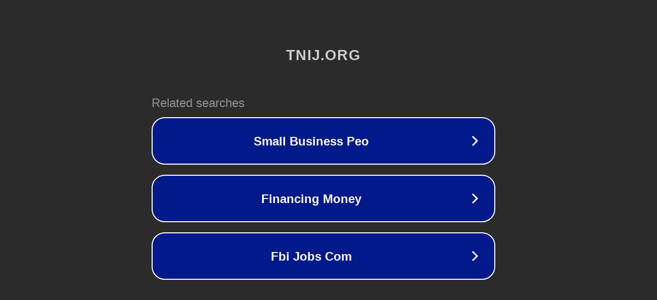

--- FILE ---
content_type: text/html; charset=utf-8
request_url: http://ww7.tnij.org/uhxv?usid=24&utid=6291060163
body_size: 1122
content:
<!doctype html>
<html data-adblockkey="MFwwDQYJKoZIhvcNAQEBBQADSwAwSAJBANDrp2lz7AOmADaN8tA50LsWcjLFyQFcb/P2Txc58oYOeILb3vBw7J6f4pamkAQVSQuqYsKx3YzdUHCvbVZvFUsCAwEAAQ==_sJBNLEpZDcYVx8MiPeity2f2mEFK4hDNUDYjlKWnndCevzyjD+H4yVcXzq7MgxO/ax2+oph4dp/kWQ1x+hYXCA==" lang="en" style="background: #2B2B2B;">
<head>
    <meta charset="utf-8">
    <meta name="viewport" content="width=device-width, initial-scale=1">
    <link rel="icon" href="[data-uri]">
    <link rel="preconnect" href="https://www.google.com" crossorigin>
</head>
<body>
<div id="target" style="opacity: 0"></div>
<script>window.park = "[base64]";</script>
<script src="/bRXhcDDpQ.js"></script>
</body>
</html>
